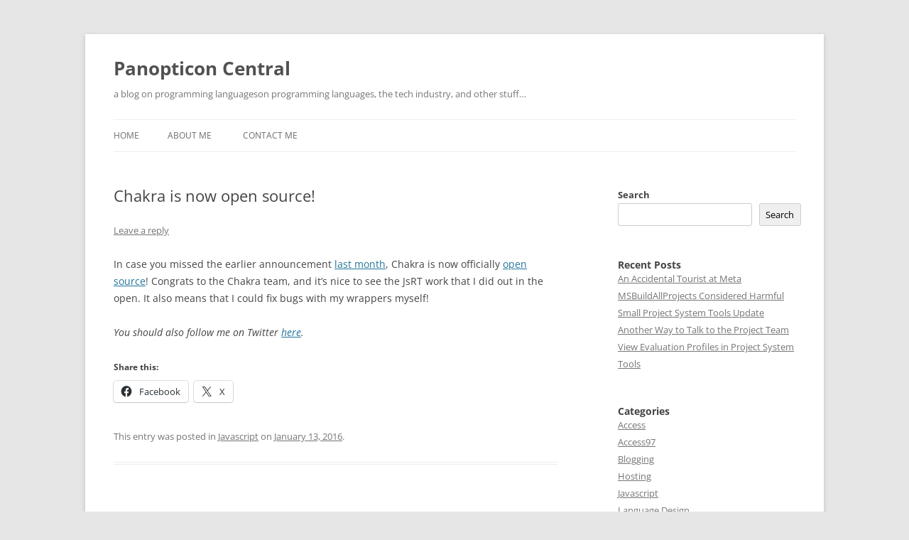

--- FILE ---
content_type: text/html; charset=UTF-8
request_url: https://www.panopticoncentral.net/2016/01/13/chakra-is-now-open-source/
body_size: 12283
content:
<!DOCTYPE html>
<html lang="en-US">
<head>
<meta charset="UTF-8" />
<meta name="viewport" content="width=device-width, initial-scale=1.0" />
<title>Chakra is now open source! | Panopticon Central</title>
<link rel="profile" href="https://gmpg.org/xfn/11" />
<link rel="pingback" href="https://www.panopticoncentral.net/xmlrpc.php">
<meta name='robots' content='max-image-preview:large' />
<link rel='dns-prefetch' href='//www.googletagmanager.com' />
<link rel='dns-prefetch' href='//stats.wp.com' />
<link rel='dns-prefetch' href='//pagead2.googlesyndication.com' />
<link rel='preconnect' href='//i0.wp.com' />
<link rel='preconnect' href='//c0.wp.com' />
<link rel="alternate" type="application/rss+xml" title="Panopticon Central &raquo; Feed" href="https://www.panopticoncentral.net/feed/" />
<link rel="alternate" type="application/rss+xml" title="Panopticon Central &raquo; Comments Feed" href="https://www.panopticoncentral.net/comments/feed/" />
<link rel="alternate" type="application/rss+xml" title="Panopticon Central &raquo; Chakra is now open source! Comments Feed" href="https://www.panopticoncentral.net/2016/01/13/chakra-is-now-open-source/feed/" />
<link rel="alternate" title="oEmbed (JSON)" type="application/json+oembed" href="https://www.panopticoncentral.net/wp-json/oembed/1.0/embed?url=https%3A%2F%2Fwww.panopticoncentral.net%2F2016%2F01%2F13%2Fchakra-is-now-open-source%2F" />
<link rel="alternate" title="oEmbed (XML)" type="text/xml+oembed" href="https://www.panopticoncentral.net/wp-json/oembed/1.0/embed?url=https%3A%2F%2Fwww.panopticoncentral.net%2F2016%2F01%2F13%2Fchakra-is-now-open-source%2F&#038;format=xml" />
<style id='wp-img-auto-sizes-contain-inline-css' type='text/css'>
img:is([sizes=auto i],[sizes^="auto," i]){contain-intrinsic-size:3000px 1500px}
/*# sourceURL=wp-img-auto-sizes-contain-inline-css */
</style>
<style id='wp-emoji-styles-inline-css' type='text/css'>

	img.wp-smiley, img.emoji {
		display: inline !important;
		border: none !important;
		box-shadow: none !important;
		height: 1em !important;
		width: 1em !important;
		margin: 0 0.07em !important;
		vertical-align: -0.1em !important;
		background: none !important;
		padding: 0 !important;
	}
/*# sourceURL=wp-emoji-styles-inline-css */
</style>
<style id='wp-block-library-inline-css' type='text/css'>
:root{--wp-block-synced-color:#7a00df;--wp-block-synced-color--rgb:122,0,223;--wp-bound-block-color:var(--wp-block-synced-color);--wp-editor-canvas-background:#ddd;--wp-admin-theme-color:#007cba;--wp-admin-theme-color--rgb:0,124,186;--wp-admin-theme-color-darker-10:#006ba1;--wp-admin-theme-color-darker-10--rgb:0,107,160.5;--wp-admin-theme-color-darker-20:#005a87;--wp-admin-theme-color-darker-20--rgb:0,90,135;--wp-admin-border-width-focus:2px}@media (min-resolution:192dpi){:root{--wp-admin-border-width-focus:1.5px}}.wp-element-button{cursor:pointer}:root .has-very-light-gray-background-color{background-color:#eee}:root .has-very-dark-gray-background-color{background-color:#313131}:root .has-very-light-gray-color{color:#eee}:root .has-very-dark-gray-color{color:#313131}:root .has-vivid-green-cyan-to-vivid-cyan-blue-gradient-background{background:linear-gradient(135deg,#00d084,#0693e3)}:root .has-purple-crush-gradient-background{background:linear-gradient(135deg,#34e2e4,#4721fb 50%,#ab1dfe)}:root .has-hazy-dawn-gradient-background{background:linear-gradient(135deg,#faaca8,#dad0ec)}:root .has-subdued-olive-gradient-background{background:linear-gradient(135deg,#fafae1,#67a671)}:root .has-atomic-cream-gradient-background{background:linear-gradient(135deg,#fdd79a,#004a59)}:root .has-nightshade-gradient-background{background:linear-gradient(135deg,#330968,#31cdcf)}:root .has-midnight-gradient-background{background:linear-gradient(135deg,#020381,#2874fc)}:root{--wp--preset--font-size--normal:16px;--wp--preset--font-size--huge:42px}.has-regular-font-size{font-size:1em}.has-larger-font-size{font-size:2.625em}.has-normal-font-size{font-size:var(--wp--preset--font-size--normal)}.has-huge-font-size{font-size:var(--wp--preset--font-size--huge)}.has-text-align-center{text-align:center}.has-text-align-left{text-align:left}.has-text-align-right{text-align:right}.has-fit-text{white-space:nowrap!important}#end-resizable-editor-section{display:none}.aligncenter{clear:both}.items-justified-left{justify-content:flex-start}.items-justified-center{justify-content:center}.items-justified-right{justify-content:flex-end}.items-justified-space-between{justify-content:space-between}.screen-reader-text{border:0;clip-path:inset(50%);height:1px;margin:-1px;overflow:hidden;padding:0;position:absolute;width:1px;word-wrap:normal!important}.screen-reader-text:focus{background-color:#ddd;clip-path:none;color:#444;display:block;font-size:1em;height:auto;left:5px;line-height:normal;padding:15px 23px 14px;text-decoration:none;top:5px;width:auto;z-index:100000}html :where(.has-border-color){border-style:solid}html :where([style*=border-top-color]){border-top-style:solid}html :where([style*=border-right-color]){border-right-style:solid}html :where([style*=border-bottom-color]){border-bottom-style:solid}html :where([style*=border-left-color]){border-left-style:solid}html :where([style*=border-width]){border-style:solid}html :where([style*=border-top-width]){border-top-style:solid}html :where([style*=border-right-width]){border-right-style:solid}html :where([style*=border-bottom-width]){border-bottom-style:solid}html :where([style*=border-left-width]){border-left-style:solid}html :where(img[class*=wp-image-]){height:auto;max-width:100%}:where(figure){margin:0 0 1em}html :where(.is-position-sticky){--wp-admin--admin-bar--position-offset:var(--wp-admin--admin-bar--height,0px)}@media screen and (max-width:600px){html :where(.is-position-sticky){--wp-admin--admin-bar--position-offset:0px}}

/*# sourceURL=wp-block-library-inline-css */
</style><style id='wp-block-archives-inline-css' type='text/css'>
.wp-block-archives{box-sizing:border-box}.wp-block-archives-dropdown label{display:block}
/*# sourceURL=https://c0.wp.com/c/6.9/wp-includes/blocks/archives/style.min.css */
</style>
<style id='wp-block-categories-inline-css' type='text/css'>
.wp-block-categories{box-sizing:border-box}.wp-block-categories.alignleft{margin-right:2em}.wp-block-categories.alignright{margin-left:2em}.wp-block-categories.wp-block-categories-dropdown.aligncenter{text-align:center}.wp-block-categories .wp-block-categories__label{display:block;width:100%}
/*# sourceURL=https://c0.wp.com/c/6.9/wp-includes/blocks/categories/style.min.css */
</style>
<style id='wp-block-heading-inline-css' type='text/css'>
h1:where(.wp-block-heading).has-background,h2:where(.wp-block-heading).has-background,h3:where(.wp-block-heading).has-background,h4:where(.wp-block-heading).has-background,h5:where(.wp-block-heading).has-background,h6:where(.wp-block-heading).has-background{padding:1.25em 2.375em}h1.has-text-align-left[style*=writing-mode]:where([style*=vertical-lr]),h1.has-text-align-right[style*=writing-mode]:where([style*=vertical-rl]),h2.has-text-align-left[style*=writing-mode]:where([style*=vertical-lr]),h2.has-text-align-right[style*=writing-mode]:where([style*=vertical-rl]),h3.has-text-align-left[style*=writing-mode]:where([style*=vertical-lr]),h3.has-text-align-right[style*=writing-mode]:where([style*=vertical-rl]),h4.has-text-align-left[style*=writing-mode]:where([style*=vertical-lr]),h4.has-text-align-right[style*=writing-mode]:where([style*=vertical-rl]),h5.has-text-align-left[style*=writing-mode]:where([style*=vertical-lr]),h5.has-text-align-right[style*=writing-mode]:where([style*=vertical-rl]),h6.has-text-align-left[style*=writing-mode]:where([style*=vertical-lr]),h6.has-text-align-right[style*=writing-mode]:where([style*=vertical-rl]){rotate:180deg}
/*# sourceURL=https://c0.wp.com/c/6.9/wp-includes/blocks/heading/style.min.css */
</style>
<style id='wp-block-latest-posts-inline-css' type='text/css'>
.wp-block-latest-posts{box-sizing:border-box}.wp-block-latest-posts.alignleft{margin-right:2em}.wp-block-latest-posts.alignright{margin-left:2em}.wp-block-latest-posts.wp-block-latest-posts__list{list-style:none}.wp-block-latest-posts.wp-block-latest-posts__list li{clear:both;overflow-wrap:break-word}.wp-block-latest-posts.is-grid{display:flex;flex-wrap:wrap}.wp-block-latest-posts.is-grid li{margin:0 1.25em 1.25em 0;width:100%}@media (min-width:600px){.wp-block-latest-posts.columns-2 li{width:calc(50% - .625em)}.wp-block-latest-posts.columns-2 li:nth-child(2n){margin-right:0}.wp-block-latest-posts.columns-3 li{width:calc(33.33333% - .83333em)}.wp-block-latest-posts.columns-3 li:nth-child(3n){margin-right:0}.wp-block-latest-posts.columns-4 li{width:calc(25% - .9375em)}.wp-block-latest-posts.columns-4 li:nth-child(4n){margin-right:0}.wp-block-latest-posts.columns-5 li{width:calc(20% - 1em)}.wp-block-latest-posts.columns-5 li:nth-child(5n){margin-right:0}.wp-block-latest-posts.columns-6 li{width:calc(16.66667% - 1.04167em)}.wp-block-latest-posts.columns-6 li:nth-child(6n){margin-right:0}}:root :where(.wp-block-latest-posts.is-grid){padding:0}:root :where(.wp-block-latest-posts.wp-block-latest-posts__list){padding-left:0}.wp-block-latest-posts__post-author,.wp-block-latest-posts__post-date{display:block;font-size:.8125em}.wp-block-latest-posts__post-excerpt,.wp-block-latest-posts__post-full-content{margin-bottom:1em;margin-top:.5em}.wp-block-latest-posts__featured-image a{display:inline-block}.wp-block-latest-posts__featured-image img{height:auto;max-width:100%;width:auto}.wp-block-latest-posts__featured-image.alignleft{float:left;margin-right:1em}.wp-block-latest-posts__featured-image.alignright{float:right;margin-left:1em}.wp-block-latest-posts__featured-image.aligncenter{margin-bottom:1em;text-align:center}
/*# sourceURL=https://c0.wp.com/c/6.9/wp-includes/blocks/latest-posts/style.min.css */
</style>
<style id='wp-block-search-inline-css' type='text/css'>
.wp-block-search__button{margin-left:10px;word-break:normal}.wp-block-search__button.has-icon{line-height:0}.wp-block-search__button svg{height:1.25em;min-height:24px;min-width:24px;width:1.25em;fill:currentColor;vertical-align:text-bottom}:where(.wp-block-search__button){border:1px solid #ccc;padding:6px 10px}.wp-block-search__inside-wrapper{display:flex;flex:auto;flex-wrap:nowrap;max-width:100%}.wp-block-search__label{width:100%}.wp-block-search.wp-block-search__button-only .wp-block-search__button{box-sizing:border-box;display:flex;flex-shrink:0;justify-content:center;margin-left:0;max-width:100%}.wp-block-search.wp-block-search__button-only .wp-block-search__inside-wrapper{min-width:0!important;transition-property:width}.wp-block-search.wp-block-search__button-only .wp-block-search__input{flex-basis:100%;transition-duration:.3s}.wp-block-search.wp-block-search__button-only.wp-block-search__searchfield-hidden,.wp-block-search.wp-block-search__button-only.wp-block-search__searchfield-hidden .wp-block-search__inside-wrapper{overflow:hidden}.wp-block-search.wp-block-search__button-only.wp-block-search__searchfield-hidden .wp-block-search__input{border-left-width:0!important;border-right-width:0!important;flex-basis:0;flex-grow:0;margin:0;min-width:0!important;padding-left:0!important;padding-right:0!important;width:0!important}:where(.wp-block-search__input){appearance:none;border:1px solid #949494;flex-grow:1;font-family:inherit;font-size:inherit;font-style:inherit;font-weight:inherit;letter-spacing:inherit;line-height:inherit;margin-left:0;margin-right:0;min-width:3rem;padding:8px;text-decoration:unset!important;text-transform:inherit}:where(.wp-block-search__button-inside .wp-block-search__inside-wrapper){background-color:#fff;border:1px solid #949494;box-sizing:border-box;padding:4px}:where(.wp-block-search__button-inside .wp-block-search__inside-wrapper) .wp-block-search__input{border:none;border-radius:0;padding:0 4px}:where(.wp-block-search__button-inside .wp-block-search__inside-wrapper) .wp-block-search__input:focus{outline:none}:where(.wp-block-search__button-inside .wp-block-search__inside-wrapper) :where(.wp-block-search__button){padding:4px 8px}.wp-block-search.aligncenter .wp-block-search__inside-wrapper{margin:auto}.wp-block[data-align=right] .wp-block-search.wp-block-search__button-only .wp-block-search__inside-wrapper{float:right}
/*# sourceURL=https://c0.wp.com/c/6.9/wp-includes/blocks/search/style.min.css */
</style>
<style id='wp-block-search-theme-inline-css' type='text/css'>
.wp-block-search .wp-block-search__label{font-weight:700}.wp-block-search__button{border:1px solid #ccc;padding:.375em .625em}
/*# sourceURL=https://c0.wp.com/c/6.9/wp-includes/blocks/search/theme.min.css */
</style>
<style id='wp-block-group-inline-css' type='text/css'>
.wp-block-group{box-sizing:border-box}:where(.wp-block-group.wp-block-group-is-layout-constrained){position:relative}
/*# sourceURL=https://c0.wp.com/c/6.9/wp-includes/blocks/group/style.min.css */
</style>
<style id='wp-block-group-theme-inline-css' type='text/css'>
:where(.wp-block-group.has-background){padding:1.25em 2.375em}
/*# sourceURL=https://c0.wp.com/c/6.9/wp-includes/blocks/group/theme.min.css */
</style>
<style id='global-styles-inline-css' type='text/css'>
:root{--wp--preset--aspect-ratio--square: 1;--wp--preset--aspect-ratio--4-3: 4/3;--wp--preset--aspect-ratio--3-4: 3/4;--wp--preset--aspect-ratio--3-2: 3/2;--wp--preset--aspect-ratio--2-3: 2/3;--wp--preset--aspect-ratio--16-9: 16/9;--wp--preset--aspect-ratio--9-16: 9/16;--wp--preset--color--black: #000000;--wp--preset--color--cyan-bluish-gray: #abb8c3;--wp--preset--color--white: #fff;--wp--preset--color--pale-pink: #f78da7;--wp--preset--color--vivid-red: #cf2e2e;--wp--preset--color--luminous-vivid-orange: #ff6900;--wp--preset--color--luminous-vivid-amber: #fcb900;--wp--preset--color--light-green-cyan: #7bdcb5;--wp--preset--color--vivid-green-cyan: #00d084;--wp--preset--color--pale-cyan-blue: #8ed1fc;--wp--preset--color--vivid-cyan-blue: #0693e3;--wp--preset--color--vivid-purple: #9b51e0;--wp--preset--color--blue: #21759b;--wp--preset--color--dark-gray: #444;--wp--preset--color--medium-gray: #9f9f9f;--wp--preset--color--light-gray: #e6e6e6;--wp--preset--gradient--vivid-cyan-blue-to-vivid-purple: linear-gradient(135deg,rgb(6,147,227) 0%,rgb(155,81,224) 100%);--wp--preset--gradient--light-green-cyan-to-vivid-green-cyan: linear-gradient(135deg,rgb(122,220,180) 0%,rgb(0,208,130) 100%);--wp--preset--gradient--luminous-vivid-amber-to-luminous-vivid-orange: linear-gradient(135deg,rgb(252,185,0) 0%,rgb(255,105,0) 100%);--wp--preset--gradient--luminous-vivid-orange-to-vivid-red: linear-gradient(135deg,rgb(255,105,0) 0%,rgb(207,46,46) 100%);--wp--preset--gradient--very-light-gray-to-cyan-bluish-gray: linear-gradient(135deg,rgb(238,238,238) 0%,rgb(169,184,195) 100%);--wp--preset--gradient--cool-to-warm-spectrum: linear-gradient(135deg,rgb(74,234,220) 0%,rgb(151,120,209) 20%,rgb(207,42,186) 40%,rgb(238,44,130) 60%,rgb(251,105,98) 80%,rgb(254,248,76) 100%);--wp--preset--gradient--blush-light-purple: linear-gradient(135deg,rgb(255,206,236) 0%,rgb(152,150,240) 100%);--wp--preset--gradient--blush-bordeaux: linear-gradient(135deg,rgb(254,205,165) 0%,rgb(254,45,45) 50%,rgb(107,0,62) 100%);--wp--preset--gradient--luminous-dusk: linear-gradient(135deg,rgb(255,203,112) 0%,rgb(199,81,192) 50%,rgb(65,88,208) 100%);--wp--preset--gradient--pale-ocean: linear-gradient(135deg,rgb(255,245,203) 0%,rgb(182,227,212) 50%,rgb(51,167,181) 100%);--wp--preset--gradient--electric-grass: linear-gradient(135deg,rgb(202,248,128) 0%,rgb(113,206,126) 100%);--wp--preset--gradient--midnight: linear-gradient(135deg,rgb(2,3,129) 0%,rgb(40,116,252) 100%);--wp--preset--font-size--small: 13px;--wp--preset--font-size--medium: 20px;--wp--preset--font-size--large: 36px;--wp--preset--font-size--x-large: 42px;--wp--preset--spacing--20: 0.44rem;--wp--preset--spacing--30: 0.67rem;--wp--preset--spacing--40: 1rem;--wp--preset--spacing--50: 1.5rem;--wp--preset--spacing--60: 2.25rem;--wp--preset--spacing--70: 3.38rem;--wp--preset--spacing--80: 5.06rem;--wp--preset--shadow--natural: 6px 6px 9px rgba(0, 0, 0, 0.2);--wp--preset--shadow--deep: 12px 12px 50px rgba(0, 0, 0, 0.4);--wp--preset--shadow--sharp: 6px 6px 0px rgba(0, 0, 0, 0.2);--wp--preset--shadow--outlined: 6px 6px 0px -3px rgb(255, 255, 255), 6px 6px rgb(0, 0, 0);--wp--preset--shadow--crisp: 6px 6px 0px rgb(0, 0, 0);}:where(.is-layout-flex){gap: 0.5em;}:where(.is-layout-grid){gap: 0.5em;}body .is-layout-flex{display: flex;}.is-layout-flex{flex-wrap: wrap;align-items: center;}.is-layout-flex > :is(*, div){margin: 0;}body .is-layout-grid{display: grid;}.is-layout-grid > :is(*, div){margin: 0;}:where(.wp-block-columns.is-layout-flex){gap: 2em;}:where(.wp-block-columns.is-layout-grid){gap: 2em;}:where(.wp-block-post-template.is-layout-flex){gap: 1.25em;}:where(.wp-block-post-template.is-layout-grid){gap: 1.25em;}.has-black-color{color: var(--wp--preset--color--black) !important;}.has-cyan-bluish-gray-color{color: var(--wp--preset--color--cyan-bluish-gray) !important;}.has-white-color{color: var(--wp--preset--color--white) !important;}.has-pale-pink-color{color: var(--wp--preset--color--pale-pink) !important;}.has-vivid-red-color{color: var(--wp--preset--color--vivid-red) !important;}.has-luminous-vivid-orange-color{color: var(--wp--preset--color--luminous-vivid-orange) !important;}.has-luminous-vivid-amber-color{color: var(--wp--preset--color--luminous-vivid-amber) !important;}.has-light-green-cyan-color{color: var(--wp--preset--color--light-green-cyan) !important;}.has-vivid-green-cyan-color{color: var(--wp--preset--color--vivid-green-cyan) !important;}.has-pale-cyan-blue-color{color: var(--wp--preset--color--pale-cyan-blue) !important;}.has-vivid-cyan-blue-color{color: var(--wp--preset--color--vivid-cyan-blue) !important;}.has-vivid-purple-color{color: var(--wp--preset--color--vivid-purple) !important;}.has-black-background-color{background-color: var(--wp--preset--color--black) !important;}.has-cyan-bluish-gray-background-color{background-color: var(--wp--preset--color--cyan-bluish-gray) !important;}.has-white-background-color{background-color: var(--wp--preset--color--white) !important;}.has-pale-pink-background-color{background-color: var(--wp--preset--color--pale-pink) !important;}.has-vivid-red-background-color{background-color: var(--wp--preset--color--vivid-red) !important;}.has-luminous-vivid-orange-background-color{background-color: var(--wp--preset--color--luminous-vivid-orange) !important;}.has-luminous-vivid-amber-background-color{background-color: var(--wp--preset--color--luminous-vivid-amber) !important;}.has-light-green-cyan-background-color{background-color: var(--wp--preset--color--light-green-cyan) !important;}.has-vivid-green-cyan-background-color{background-color: var(--wp--preset--color--vivid-green-cyan) !important;}.has-pale-cyan-blue-background-color{background-color: var(--wp--preset--color--pale-cyan-blue) !important;}.has-vivid-cyan-blue-background-color{background-color: var(--wp--preset--color--vivid-cyan-blue) !important;}.has-vivid-purple-background-color{background-color: var(--wp--preset--color--vivid-purple) !important;}.has-black-border-color{border-color: var(--wp--preset--color--black) !important;}.has-cyan-bluish-gray-border-color{border-color: var(--wp--preset--color--cyan-bluish-gray) !important;}.has-white-border-color{border-color: var(--wp--preset--color--white) !important;}.has-pale-pink-border-color{border-color: var(--wp--preset--color--pale-pink) !important;}.has-vivid-red-border-color{border-color: var(--wp--preset--color--vivid-red) !important;}.has-luminous-vivid-orange-border-color{border-color: var(--wp--preset--color--luminous-vivid-orange) !important;}.has-luminous-vivid-amber-border-color{border-color: var(--wp--preset--color--luminous-vivid-amber) !important;}.has-light-green-cyan-border-color{border-color: var(--wp--preset--color--light-green-cyan) !important;}.has-vivid-green-cyan-border-color{border-color: var(--wp--preset--color--vivid-green-cyan) !important;}.has-pale-cyan-blue-border-color{border-color: var(--wp--preset--color--pale-cyan-blue) !important;}.has-vivid-cyan-blue-border-color{border-color: var(--wp--preset--color--vivid-cyan-blue) !important;}.has-vivid-purple-border-color{border-color: var(--wp--preset--color--vivid-purple) !important;}.has-vivid-cyan-blue-to-vivid-purple-gradient-background{background: var(--wp--preset--gradient--vivid-cyan-blue-to-vivid-purple) !important;}.has-light-green-cyan-to-vivid-green-cyan-gradient-background{background: var(--wp--preset--gradient--light-green-cyan-to-vivid-green-cyan) !important;}.has-luminous-vivid-amber-to-luminous-vivid-orange-gradient-background{background: var(--wp--preset--gradient--luminous-vivid-amber-to-luminous-vivid-orange) !important;}.has-luminous-vivid-orange-to-vivid-red-gradient-background{background: var(--wp--preset--gradient--luminous-vivid-orange-to-vivid-red) !important;}.has-very-light-gray-to-cyan-bluish-gray-gradient-background{background: var(--wp--preset--gradient--very-light-gray-to-cyan-bluish-gray) !important;}.has-cool-to-warm-spectrum-gradient-background{background: var(--wp--preset--gradient--cool-to-warm-spectrum) !important;}.has-blush-light-purple-gradient-background{background: var(--wp--preset--gradient--blush-light-purple) !important;}.has-blush-bordeaux-gradient-background{background: var(--wp--preset--gradient--blush-bordeaux) !important;}.has-luminous-dusk-gradient-background{background: var(--wp--preset--gradient--luminous-dusk) !important;}.has-pale-ocean-gradient-background{background: var(--wp--preset--gradient--pale-ocean) !important;}.has-electric-grass-gradient-background{background: var(--wp--preset--gradient--electric-grass) !important;}.has-midnight-gradient-background{background: var(--wp--preset--gradient--midnight) !important;}.has-small-font-size{font-size: var(--wp--preset--font-size--small) !important;}.has-medium-font-size{font-size: var(--wp--preset--font-size--medium) !important;}.has-large-font-size{font-size: var(--wp--preset--font-size--large) !important;}.has-x-large-font-size{font-size: var(--wp--preset--font-size--x-large) !important;}
/*# sourceURL=global-styles-inline-css */
</style>

<style id='classic-theme-styles-inline-css' type='text/css'>
/*! This file is auto-generated */
.wp-block-button__link{color:#fff;background-color:#32373c;border-radius:9999px;box-shadow:none;text-decoration:none;padding:calc(.667em + 2px) calc(1.333em + 2px);font-size:1.125em}.wp-block-file__button{background:#32373c;color:#fff;text-decoration:none}
/*# sourceURL=/wp-includes/css/classic-themes.min.css */
</style>
<link rel='stylesheet' id='twentytwelve-fonts-css' href='/wp-content/themes/twentytwelve/fonts/font-open-sans.css?ver=20230328' type='text/css' media='all' />
<link rel='stylesheet' id='twentytwelve-style-css' href='/wp-content/themes/twentytwelve/style.css?ver=20251202' type='text/css' media='all' />
<link rel='stylesheet' id='twentytwelve-block-style-css' href='/wp-content/themes/twentytwelve/css/blocks.css?ver=20251031' type='text/css' media='all' />
<link rel='stylesheet' id='sharedaddy-css' href='https://c0.wp.com/p/jetpack/15.4/modules/sharedaddy/sharing.css' type='text/css' media='all' />
<link rel='stylesheet' id='social-logos-css' href='https://c0.wp.com/p/jetpack/15.4/_inc/social-logos/social-logos.min.css' type='text/css' media='all' />
<script type="text/javascript" src="https://c0.wp.com/c/6.9/wp-includes/js/jquery/jquery.min.js" id="jquery-core-js"></script>
<script type="text/javascript" src="https://c0.wp.com/c/6.9/wp-includes/js/jquery/jquery-migrate.min.js" id="jquery-migrate-js"></script>
<script type="text/javascript" src="/wp-content/themes/twentytwelve/js/navigation.js?ver=20250303" id="twentytwelve-navigation-js" defer="defer" data-wp-strategy="defer"></script>

<!-- Google tag (gtag.js) snippet added by Site Kit -->
<!-- Google Analytics snippet added by Site Kit -->
<script type="text/javascript" src="https://www.googletagmanager.com/gtag/js?id=G-650RYG2F00" id="google_gtagjs-js" async></script>
<script type="text/javascript" id="google_gtagjs-js-after">
/* <![CDATA[ */
window.dataLayer = window.dataLayer || [];function gtag(){dataLayer.push(arguments);}
gtag("set","linker",{"domains":["www.panopticoncentral.net"]});
gtag("js", new Date());
gtag("set", "developer_id.dZTNiMT", true);
gtag("config", "G-650RYG2F00");
//# sourceURL=google_gtagjs-js-after
/* ]]> */
</script>
<link rel="https://api.w.org/" href="https://www.panopticoncentral.net/wp-json/" /><link rel="alternate" title="JSON" type="application/json" href="https://www.panopticoncentral.net/wp-json/wp/v2/posts/33021" /><link rel="EditURI" type="application/rsd+xml" title="RSD" href="https://www.panopticoncentral.net/xmlrpc.php?rsd" />
<meta name="generator" content="WordPress 6.9" />
<link rel="canonical" href="https://www.panopticoncentral.net/2016/01/13/chakra-is-now-open-source/" />
<link rel='shortlink' href='https://www.panopticoncentral.net/?p=33021' />
<meta name="generator" content="Site Kit by Google 1.170.0" />	<style>img#wpstats{display:none}</style>
		
<!-- Google AdSense meta tags added by Site Kit -->
<meta name="google-adsense-platform-account" content="ca-host-pub-2644536267352236">
<meta name="google-adsense-platform-domain" content="sitekit.withgoogle.com">
<!-- End Google AdSense meta tags added by Site Kit -->

<!-- Google AdSense snippet added by Site Kit -->
<script type="text/javascript" async="async" src="https://pagead2.googlesyndication.com/pagead/js/adsbygoogle.js?client=ca-pub-9407626579242690&amp;host=ca-host-pub-2644536267352236" crossorigin="anonymous"></script>

<!-- End Google AdSense snippet added by Site Kit -->

<!-- Jetpack Open Graph Tags -->
<meta property="og:type" content="article" />
<meta property="og:title" content="Chakra is now open source!" />
<meta property="og:url" content="https://www.panopticoncentral.net/2016/01/13/chakra-is-now-open-source/" />
<meta property="og:description" content="In case you missed the earlier announcement last month, Chakra is now officially open source! Congrats to the Chakra team, and it&#8217;s nice to see the JsRT work that I did out in the open. It al…" />
<meta property="article:published_time" content="2016-01-13T20:07:22+00:00" />
<meta property="article:modified_time" content="2016-01-13T20:07:22+00:00" />
<meta property="og:site_name" content="Panopticon Central" />
<meta property="og:image" content="/wp-content/uploads/2023/03/Asset-2.png" />
<meta property="og:image:width" content="438" />
<meta property="og:image:height" content="435" />
<meta property="og:image:alt" content="" />
<meta property="og:locale" content="en_US" />
<meta name="twitter:text:title" content="Chakra is now open source!" />
<meta name="twitter:image" content="/wp-content/uploads/2023/03/Asset-2.png" />
<meta name="twitter:card" content="summary" />

<!-- End Jetpack Open Graph Tags -->
<link rel="icon" href="/wp-content/uploads/2023/03/Asset-2-150x150.png" sizes="32x32" />
<link rel="icon" href="/wp-content/uploads/2023/03/Asset-2-300x298.png" sizes="192x192" />
<link rel="apple-touch-icon" href="/wp-content/uploads/2023/03/Asset-2-300x298.png" />
<meta name="msapplication-TileImage" content="/wp-content/uploads/2023/03/Asset-2.png" />
</head>

<body class="wp-singular post-template-default single single-post postid-33021 single-format-standard wp-embed-responsive wp-theme-twentytwelve custom-font-enabled single-author">
<div id="page" class="hfeed site">
	<a class="screen-reader-text skip-link" href="#content">Skip to content</a>
	<header id="masthead" class="site-header">
		<hgroup>
							<h1 class="site-title"><a href="https://www.panopticoncentral.net/" rel="home" >Panopticon Central</a></h1>
								<h2 class="site-description">a blog on programming languageson programming languages, the tech industry, and other stuff…</h2>
					</hgroup>

		<nav id="site-navigation" class="main-navigation">
			<button class="menu-toggle">Menu</button>
			<div class="nav-menu"><ul>
<li ><a href="https://www.panopticoncentral.net/">Home</a></li><li class="page_item page-item-9"><a href="https://www.panopticoncentral.net/about/">About me</a></li>
<li class="page_item page-item-7301"><a href="https://www.panopticoncentral.net/contact-me/">Contact me</a></li>
</ul></div>
		</nav><!-- #site-navigation -->

			</header><!-- #masthead -->

	<div id="main" class="wrapper">

	<div id="primary" class="site-content">
		<div id="content" role="main">

			
				
	<article id="post-33021" class="post-33021 post type-post status-publish format-standard hentry category-javascript">
				<header class="entry-header">
			
						<h1 class="entry-title">Chakra is now open source!</h1>
										<div class="comments-link">
					<a href="https://www.panopticoncentral.net/2016/01/13/chakra-is-now-open-source/#respond"><span class="leave-reply">Leave a reply</span></a>				</div><!-- .comments-link -->
					</header><!-- .entry-header -->

				<div class="entry-content">
			<p>In case you missed the earlier announcement <a href="http://www.zdnet.com/article/microsoft-to-open-source-key-pieces-of-its-chakra-javascript-engine/">last month</a>, Chakra is now officially <a href="https://github.com/Microsoft/ChakraCore">open source</a>! Congrats to the Chakra team, and it&#8217;s nice to see the JsRT work that I did out in the open. It also means that I could fix bugs with my wrappers myself!</p>
<p><i>You should also follow me on Twitter </i><a href="http://twitter.com/panopticoncntrl"><em><u>here</u></em></a><em>.</em></p>
<div class="sharedaddy sd-sharing-enabled"><div class="robots-nocontent sd-block sd-social sd-social-icon-text sd-sharing"><h3 class="sd-title">Share this:</h3><div class="sd-content"><ul><li class="share-facebook"><a rel="nofollow noopener noreferrer"
				data-shared="sharing-facebook-33021"
				class="share-facebook sd-button share-icon"
				href="https://www.panopticoncentral.net/2016/01/13/chakra-is-now-open-source/?share=facebook"
				target="_blank"
				aria-labelledby="sharing-facebook-33021"
				>
				<span id="sharing-facebook-33021" hidden>Click to share on Facebook (Opens in new window)</span>
				<span>Facebook</span>
			</a></li><li class="share-x"><a rel="nofollow noopener noreferrer"
				data-shared="sharing-x-33021"
				class="share-x sd-button share-icon"
				href="https://www.panopticoncentral.net/2016/01/13/chakra-is-now-open-source/?share=x"
				target="_blank"
				aria-labelledby="sharing-x-33021"
				>
				<span id="sharing-x-33021" hidden>Click to share on X (Opens in new window)</span>
				<span>X</span>
			</a></li><li class="share-end"></li></ul></div></div></div>					</div><!-- .entry-content -->
		
		<footer class="entry-meta">
			This entry was posted in <a href="https://www.panopticoncentral.net/category/javascript/" rel="category tag">Javascript</a> on <a href="https://www.panopticoncentral.net/2016/01/13/chakra-is-now-open-source/" title="12:07 pm" rel="bookmark"><time class="entry-date" datetime="2016-01-13T12:07:22-08:00">January 13, 2016</time></a><span class="by-author"> by <span class="author vcard"><a class="url fn n" href="https://www.panopticoncentral.net/author/paulvick/" title="View all posts by paulvick" rel="author">paulvick</a></span></span>.								</footer><!-- .entry-meta -->
	</article><!-- #post -->

				<nav class="nav-single">
					<h3 class="assistive-text">Post navigation</h3>
					<span class="nav-previous"><a href="https://www.panopticoncentral.net/2015/11/03/you-can-go-home-again-or-returning-to-programming-languages/" rel="prev"><span class="meta-nav">&larr;</span> You Can Go Home Again (or, Returning to Programming Languages)</a></span>
					<span class="nav-next"><a href="https://www.panopticoncentral.net/2016/04/01/understanding-your-dependencies-better-in-visual-studio-15/" rel="next">Understanding your dependencies better in Visual Studio 15 <span class="meta-nav">&rarr;</span></a></span>
				</nav><!-- .nav-single -->

				
<div id="comments" class="comments-area">

	
	
		<div id="respond" class="comment-respond">
		<h3 id="reply-title" class="comment-reply-title">Leave a Reply <small><a rel="nofollow" id="cancel-comment-reply-link" href="/2016/01/13/chakra-is-now-open-source/#respond" style="display:none;">Cancel reply</a></small></h3><form action="https://www.panopticoncentral.net/wp-comments-post.php" method="post" id="commentform" class="comment-form"><p class="comment-notes"><span id="email-notes">Your email address will not be published.</span> <span class="required-field-message">Required fields are marked <span class="required">*</span></span></p><p class="comment-form-comment"><label for="comment">Comment <span class="required">*</span></label> <textarea id="comment" name="comment" cols="45" rows="8" maxlength="65525" required="required"></textarea></p><p class="comment-form-author"><label for="author">Name <span class="required">*</span></label> <input id="author" name="author" type="text" value="" size="30" maxlength="245" autocomplete="name" required="required" /></p>
<p class="comment-form-email"><label for="email">Email <span class="required">*</span></label> <input id="email" name="email" type="text" value="" size="30" maxlength="100" aria-describedby="email-notes" autocomplete="email" required="required" /></p>
<p class="comment-form-url"><label for="url">Website</label> <input id="url" name="url" type="text" value="" size="30" maxlength="200" autocomplete="url" /></p>
<p class="comment-form-cookies-consent"><input id="wp-comment-cookies-consent" name="wp-comment-cookies-consent" type="checkbox" value="yes" /> <label for="wp-comment-cookies-consent">Save my name, email, and website in this browser for the next time I comment.</label></p>
<p class="form-submit"><input name="submit" type="submit" id="submit" class="submit" value="Post Comment" /> <input type='hidden' name='comment_post_ID' value='33021' id='comment_post_ID' />
<input type='hidden' name='comment_parent' id='comment_parent' value='0' />
</p><p style="display: none;"><input type="hidden" id="akismet_comment_nonce" name="akismet_comment_nonce" value="76b3dd8cd9" /></p><p style="display: none !important;" class="akismet-fields-container" data-prefix="ak_"><label>&#916;<textarea name="ak_hp_textarea" cols="45" rows="8" maxlength="100"></textarea></label><input type="hidden" id="ak_js_1" name="ak_js" value="19"/><script>document.getElementById( "ak_js_1" ).setAttribute( "value", ( new Date() ).getTime() );</script></p></form>	</div><!-- #respond -->
	
</div><!-- #comments .comments-area -->

			
		</div><!-- #content -->
	</div><!-- #primary -->


			<div id="secondary" class="widget-area" role="complementary">
			<aside id="block-8" class="widget widget_block widget_search"><form role="search" method="get" action="https://www.panopticoncentral.net/" class="wp-block-search__button-outside wp-block-search__text-button wp-block-search"    ><label class="wp-block-search__label" for="wp-block-search__input-1" >Search</label><div class="wp-block-search__inside-wrapper" ><input class="wp-block-search__input" id="wp-block-search__input-1" placeholder="" value="" type="search" name="s" required /><button aria-label="Search" class="wp-block-search__button wp-element-button" type="submit" >Search</button></div></form></aside><aside id="block-9" class="widget widget_block">
<div class="wp-block-group"><div class="wp-block-group__inner-container is-layout-constrained wp-block-group-is-layout-constrained">
<h2 class="wp-block-heading">Recent Posts</h2>


<ul class="wp-block-latest-posts__list wp-block-latest-posts"><li><a class="wp-block-latest-posts__post-title" href="https://www.panopticoncentral.net/2024/03/25/an-accidental-tourist-at-meta/">An Accidental Tourist at Meta</a></li>
<li><a class="wp-block-latest-posts__post-title" href="https://www.panopticoncentral.net/2019/07/12/msbuildallprojects-considered-harmful/">MSBuildAllProjects Considered Harmful</a></li>
<li><a class="wp-block-latest-posts__post-title" href="https://www.panopticoncentral.net/2019/01/28/small-project-system-tools-update/">Small Project System Tools Update</a></li>
<li><a class="wp-block-latest-posts__post-title" href="https://www.panopticoncentral.net/2018/08/15/another-way-to-talk-to-the-project-team/">Another Way to Talk to the Project Team</a></li>
<li><a class="wp-block-latest-posts__post-title" href="https://www.panopticoncentral.net/2018/05/14/view-evaluation-profiles-in-project-system-tools/">View Evaluation Profiles in Project System Tools</a></li>
</ul></div></div>
</aside><aside id="block-10" class="widget widget_block">
<div class="wp-block-group"><div class="wp-block-group__inner-container is-layout-constrained wp-block-group-is-layout-constrained">
<h2 class="wp-block-heading">Categories</h2>


<ul class="wp-block-categories-list wp-block-categories">	<li class="cat-item cat-item-2"><a href="https://www.panopticoncentral.net/category/access/">Access</a>
</li>
	<li class="cat-item cat-item-3"><a href="https://www.panopticoncentral.net/category/access/access97/">Access97</a>
</li>
	<li class="cat-item cat-item-4"><a href="https://www.panopticoncentral.net/category/blogging/">Blogging</a>
</li>
	<li class="cat-item cat-item-32"><a href="https://www.panopticoncentral.net/category/javascript/hosting/">Hosting</a>
</li>
	<li class="cat-item cat-item-7"><a href="https://www.panopticoncentral.net/category/javascript/">Javascript</a>
</li>
	<li class="cat-item cat-item-8"><a href="https://www.panopticoncentral.net/category/language-design/">Language Design</a>
</li>
	<li class="cat-item cat-item-33"><a href="https://www.panopticoncentral.net/category/oslo/m/">M</a>
</li>
	<li class="cat-item cat-item-36"><a href="https://www.panopticoncentral.net/category/meta/">Meta</a>
</li>
	<li class="cat-item cat-item-34"><a href="https://www.panopticoncentral.net/category/oslo/mgrammar/">MGrammar</a>
</li>
	<li class="cat-item cat-item-9"><a href="https://www.panopticoncentral.net/category/microsoft/">Microsoft</a>
</li>
	<li class="cat-item cat-item-10"><a href="https://www.panopticoncentral.net/category/oslo/">Oslo</a>
</li>
	<li class="cat-item cat-item-11"><a href="https://www.panopticoncentral.net/category/conferences/pdc03/">PDC03</a>
</li>
	<li class="cat-item cat-item-12"><a href="https://www.panopticoncentral.net/category/conferences/pdc05/">PDC05</a>
</li>
	<li class="cat-item cat-item-13"><a href="https://www.panopticoncentral.net/category/conferences/pdc08/">PDC08</a>
</li>
	<li class="cat-item cat-item-14"><a href="https://www.panopticoncentral.net/category/personal/">Personal</a>
</li>
	<li class="cat-item cat-item-15"><a href="https://www.panopticoncentral.net/category/project-system/">Project System</a>
</li>
	<li class="cat-item cat-item-16"><a href="https://www.panopticoncentral.net/category/project-system/project-system-tools/">Project System Tools</a>
</li>
	<li class="cat-item cat-item-17"><a href="https://www.panopticoncentral.net/category/samples/">Samples</a>
</li>
	<li class="cat-item cat-item-18"><a href="https://www.panopticoncentral.net/category/sql-server/">SQL Server</a>
</li>
	<li class="cat-item cat-item-19"><a href="https://www.panopticoncentral.net/category/sql-server/tsql/">T-SQL</a>
</li>
	<li class="cat-item cat-item-20"><a href="https://www.panopticoncentral.net/category/conferences/teched2004/">TechEd2004</a>
</li>
	<li class="cat-item cat-item-21"><a href="https://www.panopticoncentral.net/category/conferences/teched2005/">TechEd2005</a>
</li>
	<li class="cat-item cat-item-22"><a href="https://www.panopticoncentral.net/category/technology/">Technology</a>
</li>
	<li class="cat-item cat-item-23"><a href="https://www.panopticoncentral.net/category/javascript/typescript/">TypeScript</a>
</li>
	<li class="cat-item cat-item-24"><a href="https://www.panopticoncentral.net/category/visual-basic/">Visual Basic</a>
</li>
	<li class="cat-item cat-item-25"><a href="https://www.panopticoncentral.net/category/visual-basic/visual-basic-2005/">Visual Basic 2005</a>
</li>
	<li class="cat-item cat-item-26"><a href="https://www.panopticoncentral.net/category/visual-basic/visual-basic-2008/">Visual Basic 2008</a>
</li>
	<li class="cat-item cat-item-27"><a href="https://www.panopticoncentral.net/category/visual-basic/visual-basic-2010/">Visual Basic 2010</a>
</li>
	<li class="cat-item cat-item-28"><a href="https://www.panopticoncentral.net/category/visual-studio/">Visual Studio</a>
</li>
	<li class="cat-item cat-item-29"><a href="https://www.panopticoncentral.net/category/visual-studio/visual-studio-15/">Visual Studio 15</a>
</li>
	<li class="cat-item cat-item-30"><a href="https://www.panopticoncentral.net/category/windows/">Windows</a>
</li>
	<li class="cat-item cat-item-31"><a href="https://www.panopticoncentral.net/category/writing/">Writing</a>
</li>
</ul></div></div>
</aside><aside id="block-11" class="widget widget_block">
<div class="wp-block-group"><div class="wp-block-group__inner-container is-layout-constrained wp-block-group-is-layout-constrained">
<h2 class="wp-block-heading">Archives</h2>


<ul class="wp-block-archives-list wp-block-archives">	<li><a href='https://www.panopticoncentral.net/2024/03/'>March 2024</a></li>
	<li><a href='https://www.panopticoncentral.net/2019/07/'>July 2019</a></li>
	<li><a href='https://www.panopticoncentral.net/2019/01/'>January 2019</a></li>
	<li><a href='https://www.panopticoncentral.net/2018/08/'>August 2018</a></li>
	<li><a href='https://www.panopticoncentral.net/2018/05/'>May 2018</a></li>
	<li><a href='https://www.panopticoncentral.net/2018/04/'>April 2018</a></li>
	<li><a href='https://www.panopticoncentral.net/2018/03/'>March 2018</a></li>
	<li><a href='https://www.panopticoncentral.net/2017/12/'>December 2017</a></li>
	<li><a href='https://www.panopticoncentral.net/2017/10/'>October 2017</a></li>
	<li><a href='https://www.panopticoncentral.net/2017/09/'>September 2017</a></li>
	<li><a href='https://www.panopticoncentral.net/2016/04/'>April 2016</a></li>
	<li><a href='https://www.panopticoncentral.net/2016/01/'>January 2016</a></li>
	<li><a href='https://www.panopticoncentral.net/2015/11/'>November 2015</a></li>
	<li><a href='https://www.panopticoncentral.net/2015/09/'>September 2015</a></li>
	<li><a href='https://www.panopticoncentral.net/2015/08/'>August 2015</a></li>
	<li><a href='https://www.panopticoncentral.net/2014/07/'>July 2014</a></li>
	<li><a href='https://www.panopticoncentral.net/2014/05/'>May 2014</a></li>
	<li><a href='https://www.panopticoncentral.net/2014/03/'>March 2014</a></li>
	<li><a href='https://www.panopticoncentral.net/2014/02/'>February 2014</a></li>
	<li><a href='https://www.panopticoncentral.net/2014/01/'>January 2014</a></li>
	<li><a href='https://www.panopticoncentral.net/2013/12/'>December 2013</a></li>
	<li><a href='https://www.panopticoncentral.net/2013/11/'>November 2013</a></li>
	<li><a href='https://www.panopticoncentral.net/2013/10/'>October 2013</a></li>
	<li><a href='https://www.panopticoncentral.net/2013/09/'>September 2013</a></li>
	<li><a href='https://www.panopticoncentral.net/2013/08/'>August 2013</a></li>
	<li><a href='https://www.panopticoncentral.net/2013/07/'>July 2013</a></li>
	<li><a href='https://www.panopticoncentral.net/2012/12/'>December 2012</a></li>
	<li><a href='https://www.panopticoncentral.net/2012/10/'>October 2012</a></li>
	<li><a href='https://www.panopticoncentral.net/2012/03/'>March 2012</a></li>
	<li><a href='https://www.panopticoncentral.net/2012/02/'>February 2012</a></li>
	<li><a href='https://www.panopticoncentral.net/2011/08/'>August 2011</a></li>
	<li><a href='https://www.panopticoncentral.net/2011/05/'>May 2011</a></li>
	<li><a href='https://www.panopticoncentral.net/2011/04/'>April 2011</a></li>
	<li><a href='https://www.panopticoncentral.net/2011/03/'>March 2011</a></li>
	<li><a href='https://www.panopticoncentral.net/2010/08/'>August 2010</a></li>
	<li><a href='https://www.panopticoncentral.net/2010/07/'>July 2010</a></li>
	<li><a href='https://www.panopticoncentral.net/2010/06/'>June 2010</a></li>
	<li><a href='https://www.panopticoncentral.net/2010/05/'>May 2010</a></li>
	<li><a href='https://www.panopticoncentral.net/2009/12/'>December 2009</a></li>
	<li><a href='https://www.panopticoncentral.net/2009/11/'>November 2009</a></li>
	<li><a href='https://www.panopticoncentral.net/2009/05/'>May 2009</a></li>
	<li><a href='https://www.panopticoncentral.net/2009/03/'>March 2009</a></li>
	<li><a href='https://www.panopticoncentral.net/2009/02/'>February 2009</a></li>
	<li><a href='https://www.panopticoncentral.net/2009/01/'>January 2009</a></li>
	<li><a href='https://www.panopticoncentral.net/2008/12/'>December 2008</a></li>
	<li><a href='https://www.panopticoncentral.net/2008/10/'>October 2008</a></li>
	<li><a href='https://www.panopticoncentral.net/2008/09/'>September 2008</a></li>
	<li><a href='https://www.panopticoncentral.net/2008/08/'>August 2008</a></li>
	<li><a href='https://www.panopticoncentral.net/2008/07/'>July 2008</a></li>
	<li><a href='https://www.panopticoncentral.net/2008/06/'>June 2008</a></li>
	<li><a href='https://www.panopticoncentral.net/2008/05/'>May 2008</a></li>
	<li><a href='https://www.panopticoncentral.net/2008/04/'>April 2008</a></li>
	<li><a href='https://www.panopticoncentral.net/2008/03/'>March 2008</a></li>
	<li><a href='https://www.panopticoncentral.net/2008/02/'>February 2008</a></li>
	<li><a href='https://www.panopticoncentral.net/2007/12/'>December 2007</a></li>
	<li><a href='https://www.panopticoncentral.net/2007/11/'>November 2007</a></li>
	<li><a href='https://www.panopticoncentral.net/2007/10/'>October 2007</a></li>
	<li><a href='https://www.panopticoncentral.net/2007/09/'>September 2007</a></li>
	<li><a href='https://www.panopticoncentral.net/2007/08/'>August 2007</a></li>
	<li><a href='https://www.panopticoncentral.net/2007/07/'>July 2007</a></li>
	<li><a href='https://www.panopticoncentral.net/2007/06/'>June 2007</a></li>
	<li><a href='https://www.panopticoncentral.net/2007/05/'>May 2007</a></li>
	<li><a href='https://www.panopticoncentral.net/2007/04/'>April 2007</a></li>
	<li><a href='https://www.panopticoncentral.net/2007/03/'>March 2007</a></li>
	<li><a href='https://www.panopticoncentral.net/2007/02/'>February 2007</a></li>
	<li><a href='https://www.panopticoncentral.net/2007/01/'>January 2007</a></li>
	<li><a href='https://www.panopticoncentral.net/2006/12/'>December 2006</a></li>
	<li><a href='https://www.panopticoncentral.net/2006/11/'>November 2006</a></li>
	<li><a href='https://www.panopticoncentral.net/2006/10/'>October 2006</a></li>
	<li><a href='https://www.panopticoncentral.net/2006/09/'>September 2006</a></li>
	<li><a href='https://www.panopticoncentral.net/2006/08/'>August 2006</a></li>
	<li><a href='https://www.panopticoncentral.net/2006/07/'>July 2006</a></li>
	<li><a href='https://www.panopticoncentral.net/2006/06/'>June 2006</a></li>
	<li><a href='https://www.panopticoncentral.net/2006/05/'>May 2006</a></li>
	<li><a href='https://www.panopticoncentral.net/2006/04/'>April 2006</a></li>
	<li><a href='https://www.panopticoncentral.net/2006/03/'>March 2006</a></li>
	<li><a href='https://www.panopticoncentral.net/2006/02/'>February 2006</a></li>
	<li><a href='https://www.panopticoncentral.net/2006/01/'>January 2006</a></li>
	<li><a href='https://www.panopticoncentral.net/2005/12/'>December 2005</a></li>
	<li><a href='https://www.panopticoncentral.net/2005/11/'>November 2005</a></li>
	<li><a href='https://www.panopticoncentral.net/2005/10/'>October 2005</a></li>
	<li><a href='https://www.panopticoncentral.net/2005/09/'>September 2005</a></li>
	<li><a href='https://www.panopticoncentral.net/2005/08/'>August 2005</a></li>
	<li><a href='https://www.panopticoncentral.net/2005/07/'>July 2005</a></li>
	<li><a href='https://www.panopticoncentral.net/2005/06/'>June 2005</a></li>
	<li><a href='https://www.panopticoncentral.net/2005/05/'>May 2005</a></li>
	<li><a href='https://www.panopticoncentral.net/2005/04/'>April 2005</a></li>
	<li><a href='https://www.panopticoncentral.net/2005/03/'>March 2005</a></li>
	<li><a href='https://www.panopticoncentral.net/2005/02/'>February 2005</a></li>
	<li><a href='https://www.panopticoncentral.net/2005/01/'>January 2005</a></li>
	<li><a href='https://www.panopticoncentral.net/2004/12/'>December 2004</a></li>
	<li><a href='https://www.panopticoncentral.net/2004/11/'>November 2004</a></li>
	<li><a href='https://www.panopticoncentral.net/2004/10/'>October 2004</a></li>
	<li><a href='https://www.panopticoncentral.net/2004/09/'>September 2004</a></li>
	<li><a href='https://www.panopticoncentral.net/2004/08/'>August 2004</a></li>
	<li><a href='https://www.panopticoncentral.net/2004/07/'>July 2004</a></li>
	<li><a href='https://www.panopticoncentral.net/2004/06/'>June 2004</a></li>
	<li><a href='https://www.panopticoncentral.net/2004/05/'>May 2004</a></li>
	<li><a href='https://www.panopticoncentral.net/2004/04/'>April 2004</a></li>
	<li><a href='https://www.panopticoncentral.net/2004/03/'>March 2004</a></li>
	<li><a href='https://www.panopticoncentral.net/2004/02/'>February 2004</a></li>
	<li><a href='https://www.panopticoncentral.net/2004/01/'>January 2004</a></li>
	<li><a href='https://www.panopticoncentral.net/2003/12/'>December 2003</a></li>
	<li><a href='https://www.panopticoncentral.net/2003/11/'>November 2003</a></li>
	<li><a href='https://www.panopticoncentral.net/2003/10/'>October 2003</a></li>
	<li><a href='https://www.panopticoncentral.net/2003/09/'>September 2003</a></li>
	<li><a href='https://www.panopticoncentral.net/2003/08/'>August 2003</a></li>
	<li><a href='https://www.panopticoncentral.net/2003/07/'>July 2003</a></li>
</ul></div></div>
</aside>		</div><!-- #secondary -->
		</div><!-- #main .wrapper -->
	<footer id="colophon" role="contentinfo">
		<div class="site-info">
									<a href="https://wordpress.org/" class="imprint" title="Semantic Personal Publishing Platform">
				Proudly powered by WordPress			</a>
		</div><!-- .site-info -->
	</footer><!-- #colophon -->
</div><!-- #page -->

<script type="speculationrules">
{"prefetch":[{"source":"document","where":{"and":[{"href_matches":"/*"},{"not":{"href_matches":["/wp-*.php","/wp-admin/*","/wp-content/uploads/*","/wp-content/*","/wp-content/plugins/*","/wp-content/themes/twentytwelve/*","/*\\?(.+)"]}},{"not":{"selector_matches":"a[rel~=\"nofollow\"]"}},{"not":{"selector_matches":".no-prefetch, .no-prefetch a"}}]},"eagerness":"conservative"}]}
</script>

	<script type="text/javascript">
		window.WPCOM_sharing_counts = {"https://www.panopticoncentral.net/2016/01/13/chakra-is-now-open-source/":33021};
	</script>
				<script type="text/javascript" src="https://c0.wp.com/c/6.9/wp-includes/js/comment-reply.min.js" id="comment-reply-js" async="async" data-wp-strategy="async" fetchpriority="low"></script>
<script type="text/javascript" id="jetpack-stats-js-before">
/* <![CDATA[ */
_stq = window._stq || [];
_stq.push([ "view", {"v":"ext","blog":"216219031","post":"33021","tz":"-8","srv":"www.panopticoncentral.net","j":"1:15.4"} ]);
_stq.push([ "clickTrackerInit", "216219031", "33021" ]);
//# sourceURL=jetpack-stats-js-before
/* ]]> */
</script>
<script type="text/javascript" src="https://stats.wp.com/e-202605.js" id="jetpack-stats-js" defer="defer" data-wp-strategy="defer"></script>
<script defer type="text/javascript" src="/wp-content/plugins/akismet/_inc/akismet-frontend.js?ver=1762972263" id="akismet-frontend-js"></script>
<script type="text/javascript" id="sharing-js-js-extra">
/* <![CDATA[ */
var sharing_js_options = {"lang":"en","counts":"1","is_stats_active":"1"};
//# sourceURL=sharing-js-js-extra
/* ]]> */
</script>
<script type="text/javascript" src="https://c0.wp.com/p/jetpack/15.4/_inc/build/sharedaddy/sharing.min.js" id="sharing-js-js"></script>
<script type="text/javascript" id="sharing-js-js-after">
/* <![CDATA[ */
var windowOpen;
			( function () {
				function matches( el, sel ) {
					return !! (
						el.matches && el.matches( sel ) ||
						el.msMatchesSelector && el.msMatchesSelector( sel )
					);
				}

				document.body.addEventListener( 'click', function ( event ) {
					if ( ! event.target ) {
						return;
					}

					var el;
					if ( matches( event.target, 'a.share-facebook' ) ) {
						el = event.target;
					} else if ( event.target.parentNode && matches( event.target.parentNode, 'a.share-facebook' ) ) {
						el = event.target.parentNode;
					}

					if ( el ) {
						event.preventDefault();

						// If there's another sharing window open, close it.
						if ( typeof windowOpen !== 'undefined' ) {
							windowOpen.close();
						}
						windowOpen = window.open( el.getAttribute( 'href' ), 'wpcomfacebook', 'menubar=1,resizable=1,width=600,height=400' );
						return false;
					}
				} );
			} )();
var windowOpen;
			( function () {
				function matches( el, sel ) {
					return !! (
						el.matches && el.matches( sel ) ||
						el.msMatchesSelector && el.msMatchesSelector( sel )
					);
				}

				document.body.addEventListener( 'click', function ( event ) {
					if ( ! event.target ) {
						return;
					}

					var el;
					if ( matches( event.target, 'a.share-x' ) ) {
						el = event.target;
					} else if ( event.target.parentNode && matches( event.target.parentNode, 'a.share-x' ) ) {
						el = event.target.parentNode;
					}

					if ( el ) {
						event.preventDefault();

						// If there's another sharing window open, close it.
						if ( typeof windowOpen !== 'undefined' ) {
							windowOpen.close();
						}
						windowOpen = window.open( el.getAttribute( 'href' ), 'wpcomx', 'menubar=1,resizable=1,width=600,height=350' );
						return false;
					}
				} );
			} )();
//# sourceURL=sharing-js-js-after
/* ]]> */
</script>
<script id="wp-emoji-settings" type="application/json">
{"baseUrl":"https://s.w.org/images/core/emoji/17.0.2/72x72/","ext":".png","svgUrl":"https://s.w.org/images/core/emoji/17.0.2/svg/","svgExt":".svg","source":{"concatemoji":"https://www.panopticoncentral.net/wp-includes/js/wp-emoji-release.min.js?ver=6.9"}}
</script>
<script type="module">
/* <![CDATA[ */
/*! This file is auto-generated */
const a=JSON.parse(document.getElementById("wp-emoji-settings").textContent),o=(window._wpemojiSettings=a,"wpEmojiSettingsSupports"),s=["flag","emoji"];function i(e){try{var t={supportTests:e,timestamp:(new Date).valueOf()};sessionStorage.setItem(o,JSON.stringify(t))}catch(e){}}function c(e,t,n){e.clearRect(0,0,e.canvas.width,e.canvas.height),e.fillText(t,0,0);t=new Uint32Array(e.getImageData(0,0,e.canvas.width,e.canvas.height).data);e.clearRect(0,0,e.canvas.width,e.canvas.height),e.fillText(n,0,0);const a=new Uint32Array(e.getImageData(0,0,e.canvas.width,e.canvas.height).data);return t.every((e,t)=>e===a[t])}function p(e,t){e.clearRect(0,0,e.canvas.width,e.canvas.height),e.fillText(t,0,0);var n=e.getImageData(16,16,1,1);for(let e=0;e<n.data.length;e++)if(0!==n.data[e])return!1;return!0}function u(e,t,n,a){switch(t){case"flag":return n(e,"\ud83c\udff3\ufe0f\u200d\u26a7\ufe0f","\ud83c\udff3\ufe0f\u200b\u26a7\ufe0f")?!1:!n(e,"\ud83c\udde8\ud83c\uddf6","\ud83c\udde8\u200b\ud83c\uddf6")&&!n(e,"\ud83c\udff4\udb40\udc67\udb40\udc62\udb40\udc65\udb40\udc6e\udb40\udc67\udb40\udc7f","\ud83c\udff4\u200b\udb40\udc67\u200b\udb40\udc62\u200b\udb40\udc65\u200b\udb40\udc6e\u200b\udb40\udc67\u200b\udb40\udc7f");case"emoji":return!a(e,"\ud83e\u1fac8")}return!1}function f(e,t,n,a){let r;const o=(r="undefined"!=typeof WorkerGlobalScope&&self instanceof WorkerGlobalScope?new OffscreenCanvas(300,150):document.createElement("canvas")).getContext("2d",{willReadFrequently:!0}),s=(o.textBaseline="top",o.font="600 32px Arial",{});return e.forEach(e=>{s[e]=t(o,e,n,a)}),s}function r(e){var t=document.createElement("script");t.src=e,t.defer=!0,document.head.appendChild(t)}a.supports={everything:!0,everythingExceptFlag:!0},new Promise(t=>{let n=function(){try{var e=JSON.parse(sessionStorage.getItem(o));if("object"==typeof e&&"number"==typeof e.timestamp&&(new Date).valueOf()<e.timestamp+604800&&"object"==typeof e.supportTests)return e.supportTests}catch(e){}return null}();if(!n){if("undefined"!=typeof Worker&&"undefined"!=typeof OffscreenCanvas&&"undefined"!=typeof URL&&URL.createObjectURL&&"undefined"!=typeof Blob)try{var e="postMessage("+f.toString()+"("+[JSON.stringify(s),u.toString(),c.toString(),p.toString()].join(",")+"));",a=new Blob([e],{type:"text/javascript"});const r=new Worker(URL.createObjectURL(a),{name:"wpTestEmojiSupports"});return void(r.onmessage=e=>{i(n=e.data),r.terminate(),t(n)})}catch(e){}i(n=f(s,u,c,p))}t(n)}).then(e=>{for(const n in e)a.supports[n]=e[n],a.supports.everything=a.supports.everything&&a.supports[n],"flag"!==n&&(a.supports.everythingExceptFlag=a.supports.everythingExceptFlag&&a.supports[n]);var t;a.supports.everythingExceptFlag=a.supports.everythingExceptFlag&&!a.supports.flag,a.supports.everything||((t=a.source||{}).concatemoji?r(t.concatemoji):t.wpemoji&&t.twemoji&&(r(t.twemoji),r(t.wpemoji)))});
//# sourceURL=https://www.panopticoncentral.net/wp-includes/js/wp-emoji-loader.min.js
/* ]]> */
</script>
</body>
</html>

<!-- Dynamic page generated in 0.756 seconds. -->
<!-- Cached page generated by WP-Super-Cache on 2026-01-26 07:05:02 -->

<!-- super cache -->

--- FILE ---
content_type: text/html; charset=utf-8
request_url: https://www.google.com/recaptcha/api2/aframe
body_size: 269
content:
<!DOCTYPE HTML><html><head><meta http-equiv="content-type" content="text/html; charset=UTF-8"></head><body><script nonce="4RSOIt83qDNgzuBkjPaaGw">/** Anti-fraud and anti-abuse applications only. See google.com/recaptcha */ try{var clients={'sodar':'https://pagead2.googlesyndication.com/pagead/sodar?'};window.addEventListener("message",function(a){try{if(a.source===window.parent){var b=JSON.parse(a.data);var c=clients[b['id']];if(c){var d=document.createElement('img');d.src=c+b['params']+'&rc='+(localStorage.getItem("rc::a")?sessionStorage.getItem("rc::b"):"");window.document.body.appendChild(d);sessionStorage.setItem("rc::e",parseInt(sessionStorage.getItem("rc::e")||0)+1);localStorage.setItem("rc::h",'1769439904373');}}}catch(b){}});window.parent.postMessage("_grecaptcha_ready", "*");}catch(b){}</script></body></html>